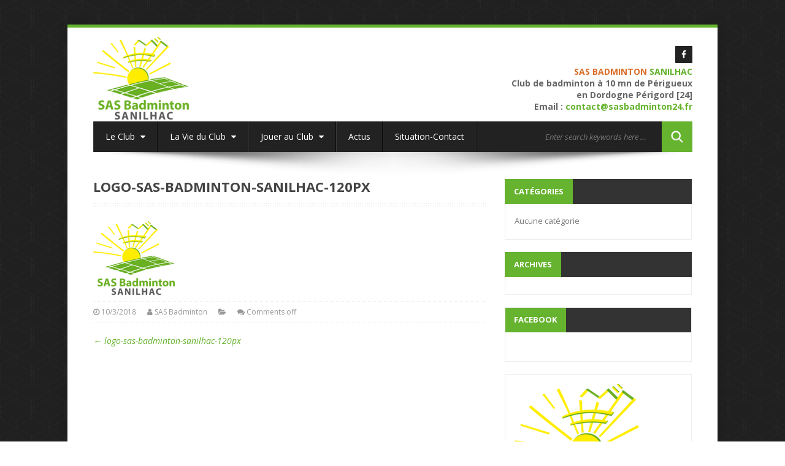

--- FILE ---
content_type: text/html; charset=UTF-8
request_url: https://sasbadminton24.fr/logo-sas-badminton-sanilhac-120px/
body_size: 10236
content:
<!DOCTYPE html>
<html dir="ltr" lang="fr-FR"
	prefix="og: https://ogp.me/ns#" >
<head>
	<meta charset="UTF-8">
	<meta name="viewport" content="width=device-width, initial-scale=1.0">  
	<link rel="profile" href="https://gmpg.org/xfn/11">
	<link rel="pingback" href="https://sasbadminton24.fr/xmlrpc.php">
	<link rel="shortcut icon" href="https://sasbadminton24.fr/wp-content/uploads/2016/06/favicon.ico"/> 
	
<!-- MapPress Easy Google Maps Version:2.88.3 (https://www.mappresspro.com) -->
<title>logo-sas-badminton-sanilhac-120px | SAS Badminton Notre Dame de Sanilhac - Périgueux</title>

		<!-- All in One SEO 4.4.4 - aioseo.com -->
		<meta name="robots" content="max-image-preview:large" />
		<link rel="canonical" href="https://sasbadminton24.fr/logo-sas-badminton-sanilhac-120px/" />
		<meta name="generator" content="All in One SEO (AIOSEO) 4.4.4" />
		<meta property="og:locale" content="fr_FR" />
		<meta property="og:site_name" content="SAS Badminton Notre Dame de Sanilhac - Périgueux | Club badminton Périgueux Notre Dame de Sanilhac" />
		<meta property="og:type" content="article" />
		<meta property="og:title" content="logo-sas-badminton-sanilhac-120px | SAS Badminton Notre Dame de Sanilhac - Périgueux" />
		<meta property="og:url" content="https://sasbadminton24.fr/logo-sas-badminton-sanilhac-120px/" />
		<meta property="article:published_time" content="2018-10-03T14:43:49+00:00" />
		<meta property="article:modified_time" content="2018-10-03T14:43:49+00:00" />
		<meta name="twitter:card" content="summary" />
		<meta name="twitter:title" content="logo-sas-badminton-sanilhac-120px | SAS Badminton Notre Dame de Sanilhac - Périgueux" />
		<meta name="google" content="nositelinkssearchbox" />
		<script type="application/ld+json" class="aioseo-schema">
			{"@context":"https:\/\/schema.org","@graph":[{"@type":"BreadcrumbList","@id":"https:\/\/sasbadminton24.fr\/logo-sas-badminton-sanilhac-120px\/#breadcrumblist","itemListElement":[{"@type":"ListItem","@id":"https:\/\/sasbadminton24.fr\/#listItem","position":1,"item":{"@type":"WebPage","@id":"https:\/\/sasbadminton24.fr\/","name":"Accueil","description":"Le club SAS Badminton est situ\u00e9 \u00e0 Sanilhac, \u00e0 10 minutes de P\u00e9rigueux en Dordogne (24) Notre club de badminton a \u00e9t\u00e9 cr\u00e9e en 1993 et compte 180 licenci\u00e9s sur la saison 2024-2025 Le principe du club est l\u2019\u00e9change entre tous les joueurs de badminton, d\u00e9butants ou chevronn\u00e9s, afin de cr\u00e9er une dynamique plus grande","url":"https:\/\/sasbadminton24.fr\/"},"nextItem":"https:\/\/sasbadminton24.fr\/logo-sas-badminton-sanilhac-120px\/#listItem"},{"@type":"ListItem","@id":"https:\/\/sasbadminton24.fr\/logo-sas-badminton-sanilhac-120px\/#listItem","position":2,"item":{"@type":"WebPage","@id":"https:\/\/sasbadminton24.fr\/logo-sas-badminton-sanilhac-120px\/","name":"logo-sas-badminton-sanilhac-120px","url":"https:\/\/sasbadminton24.fr\/logo-sas-badminton-sanilhac-120px\/"},"previousItem":"https:\/\/sasbadminton24.fr\/#listItem"}]},{"@type":"ItemPage","@id":"https:\/\/sasbadminton24.fr\/logo-sas-badminton-sanilhac-120px\/#itempage","url":"https:\/\/sasbadminton24.fr\/logo-sas-badminton-sanilhac-120px\/","name":"logo-sas-badminton-sanilhac-120px | SAS Badminton Notre Dame de Sanilhac - P\u00e9rigueux","inLanguage":"fr-FR","isPartOf":{"@id":"https:\/\/sasbadminton24.fr\/#website"},"breadcrumb":{"@id":"https:\/\/sasbadminton24.fr\/logo-sas-badminton-sanilhac-120px\/#breadcrumblist"},"author":{"@id":"https:\/\/sasbadminton24.fr\/author\/i-dordogne\/#author"},"creator":{"@id":"https:\/\/sasbadminton24.fr\/author\/i-dordogne\/#author"},"datePublished":"2018-10-03T14:43:49+02:00","dateModified":"2018-10-03T14:43:49+02:00"},{"@type":"Organization","@id":"https:\/\/sasbadminton24.fr\/#organization","name":"SAS Badminton Notre Dame de Sanilhac - P\u00e9rigueux","url":"https:\/\/sasbadminton24.fr\/"},{"@type":"Person","@id":"https:\/\/sasbadminton24.fr\/author\/i-dordogne\/#author","url":"https:\/\/sasbadminton24.fr\/author\/i-dordogne\/","name":"SAS Badminton","image":{"@type":"ImageObject","@id":"https:\/\/sasbadminton24.fr\/logo-sas-badminton-sanilhac-120px\/#authorImage","url":"https:\/\/secure.gravatar.com\/avatar\/9f0d3d2896b5ea8b239fe75180221dfd?s=96&d=mm&r=g","width":96,"height":96,"caption":"SAS Badminton"}},{"@type":"WebSite","@id":"https:\/\/sasbadminton24.fr\/#website","url":"https:\/\/sasbadminton24.fr\/","name":"SAS Badminton Notre Dame de Sanilhac - P\u00e9rigueux","description":"Club badminton P\u00e9rigueux Notre Dame de Sanilhac","inLanguage":"fr-FR","publisher":{"@id":"https:\/\/sasbadminton24.fr\/#organization"}}]}
		</script>
		<!-- All in One SEO -->

<link rel='dns-prefetch' href='//maxcdn.bootstrapcdn.com' />
<link rel='dns-prefetch' href='//s.w.org' />
<link rel='dns-prefetch' href='//c0.wp.com' />
<link rel="alternate" type="application/rss+xml" title="SAS Badminton Notre Dame de Sanilhac - Périgueux &raquo; Flux" href="https://sasbadminton24.fr/feed/" />
<link rel="alternate" type="application/rss+xml" title="SAS Badminton Notre Dame de Sanilhac - Périgueux &raquo; Flux des commentaires" href="https://sasbadminton24.fr/comments/feed/" />
<script type="text/javascript">
window._wpemojiSettings = {"baseUrl":"https:\/\/s.w.org\/images\/core\/emoji\/13.1.0\/72x72\/","ext":".png","svgUrl":"https:\/\/s.w.org\/images\/core\/emoji\/13.1.0\/svg\/","svgExt":".svg","source":{"concatemoji":"https:\/\/sasbadminton24.fr\/wp-includes\/js\/wp-emoji-release.min.js?ver=5.9.12"}};
/*! This file is auto-generated */
!function(e,a,t){var n,r,o,i=a.createElement("canvas"),p=i.getContext&&i.getContext("2d");function s(e,t){var a=String.fromCharCode;p.clearRect(0,0,i.width,i.height),p.fillText(a.apply(this,e),0,0);e=i.toDataURL();return p.clearRect(0,0,i.width,i.height),p.fillText(a.apply(this,t),0,0),e===i.toDataURL()}function c(e){var t=a.createElement("script");t.src=e,t.defer=t.type="text/javascript",a.getElementsByTagName("head")[0].appendChild(t)}for(o=Array("flag","emoji"),t.supports={everything:!0,everythingExceptFlag:!0},r=0;r<o.length;r++)t.supports[o[r]]=function(e){if(!p||!p.fillText)return!1;switch(p.textBaseline="top",p.font="600 32px Arial",e){case"flag":return s([127987,65039,8205,9895,65039],[127987,65039,8203,9895,65039])?!1:!s([55356,56826,55356,56819],[55356,56826,8203,55356,56819])&&!s([55356,57332,56128,56423,56128,56418,56128,56421,56128,56430,56128,56423,56128,56447],[55356,57332,8203,56128,56423,8203,56128,56418,8203,56128,56421,8203,56128,56430,8203,56128,56423,8203,56128,56447]);case"emoji":return!s([10084,65039,8205,55357,56613],[10084,65039,8203,55357,56613])}return!1}(o[r]),t.supports.everything=t.supports.everything&&t.supports[o[r]],"flag"!==o[r]&&(t.supports.everythingExceptFlag=t.supports.everythingExceptFlag&&t.supports[o[r]]);t.supports.everythingExceptFlag=t.supports.everythingExceptFlag&&!t.supports.flag,t.DOMReady=!1,t.readyCallback=function(){t.DOMReady=!0},t.supports.everything||(n=function(){t.readyCallback()},a.addEventListener?(a.addEventListener("DOMContentLoaded",n,!1),e.addEventListener("load",n,!1)):(e.attachEvent("onload",n),a.attachEvent("onreadystatechange",function(){"complete"===a.readyState&&t.readyCallback()})),(n=t.source||{}).concatemoji?c(n.concatemoji):n.wpemoji&&n.twemoji&&(c(n.twemoji),c(n.wpemoji)))}(window,document,window._wpemojiSettings);
</script>
<style type="text/css">
img.wp-smiley,
img.emoji {
	display: inline !important;
	border: none !important;
	box-shadow: none !important;
	height: 1em !important;
	width: 1em !important;
	margin: 0 0.07em !important;
	vertical-align: -0.1em !important;
	background: none !important;
	padding: 0 !important;
}
</style>
	<link rel='stylesheet' id='scap.flashblock-css'  href='https://sasbadminton24.fr/wp-content/plugins/compact-wp-audio-player/css/flashblock.css?ver=5.9.12' type='text/css' media='all' />
<link rel='stylesheet' id='scap.player-css'  href='https://sasbadminton24.fr/wp-content/plugins/compact-wp-audio-player/css/player.css?ver=5.9.12' type='text/css' media='all' />
<link rel='stylesheet' id='wp-block-library-css'  href='https://c0.wp.com/c/5.9.12/wp-includes/css/dist/block-library/style.min.css' type='text/css' media='all' />
<style id='wp-block-library-inline-css' type='text/css'>
.has-text-align-justify{text-align:justify;}
</style>
<link rel='stylesheet' id='mappress-leaflet-css'  href='https://sasbadminton24.fr/wp-content/plugins/mappress-google-maps-for-wordpress/lib/leaflet/leaflet.css?ver=1.7.1' type='text/css' media='all' />
<link rel='stylesheet' id='mappress-css'  href='https://sasbadminton24.fr/wp-content/plugins/mappress-google-maps-for-wordpress/css/mappress.css?ver=2.88.3' type='text/css' media='all' />
<link rel='stylesheet' id='mediaelement-css'  href='https://c0.wp.com/c/5.9.12/wp-includes/js/mediaelement/mediaelementplayer-legacy.min.css' type='text/css' media='all' />
<link rel='stylesheet' id='wp-mediaelement-css'  href='https://c0.wp.com/c/5.9.12/wp-includes/js/mediaelement/wp-mediaelement.min.css' type='text/css' media='all' />
<style id='global-styles-inline-css' type='text/css'>
body{--wp--preset--color--black: #000000;--wp--preset--color--cyan-bluish-gray: #abb8c3;--wp--preset--color--white: #ffffff;--wp--preset--color--pale-pink: #f78da7;--wp--preset--color--vivid-red: #cf2e2e;--wp--preset--color--luminous-vivid-orange: #ff6900;--wp--preset--color--luminous-vivid-amber: #fcb900;--wp--preset--color--light-green-cyan: #7bdcb5;--wp--preset--color--vivid-green-cyan: #00d084;--wp--preset--color--pale-cyan-blue: #8ed1fc;--wp--preset--color--vivid-cyan-blue: #0693e3;--wp--preset--color--vivid-purple: #9b51e0;--wp--preset--gradient--vivid-cyan-blue-to-vivid-purple: linear-gradient(135deg,rgba(6,147,227,1) 0%,rgb(155,81,224) 100%);--wp--preset--gradient--light-green-cyan-to-vivid-green-cyan: linear-gradient(135deg,rgb(122,220,180) 0%,rgb(0,208,130) 100%);--wp--preset--gradient--luminous-vivid-amber-to-luminous-vivid-orange: linear-gradient(135deg,rgba(252,185,0,1) 0%,rgba(255,105,0,1) 100%);--wp--preset--gradient--luminous-vivid-orange-to-vivid-red: linear-gradient(135deg,rgba(255,105,0,1) 0%,rgb(207,46,46) 100%);--wp--preset--gradient--very-light-gray-to-cyan-bluish-gray: linear-gradient(135deg,rgb(238,238,238) 0%,rgb(169,184,195) 100%);--wp--preset--gradient--cool-to-warm-spectrum: linear-gradient(135deg,rgb(74,234,220) 0%,rgb(151,120,209) 20%,rgb(207,42,186) 40%,rgb(238,44,130) 60%,rgb(251,105,98) 80%,rgb(254,248,76) 100%);--wp--preset--gradient--blush-light-purple: linear-gradient(135deg,rgb(255,206,236) 0%,rgb(152,150,240) 100%);--wp--preset--gradient--blush-bordeaux: linear-gradient(135deg,rgb(254,205,165) 0%,rgb(254,45,45) 50%,rgb(107,0,62) 100%);--wp--preset--gradient--luminous-dusk: linear-gradient(135deg,rgb(255,203,112) 0%,rgb(199,81,192) 50%,rgb(65,88,208) 100%);--wp--preset--gradient--pale-ocean: linear-gradient(135deg,rgb(255,245,203) 0%,rgb(182,227,212) 50%,rgb(51,167,181) 100%);--wp--preset--gradient--electric-grass: linear-gradient(135deg,rgb(202,248,128) 0%,rgb(113,206,126) 100%);--wp--preset--gradient--midnight: linear-gradient(135deg,rgb(2,3,129) 0%,rgb(40,116,252) 100%);--wp--preset--duotone--dark-grayscale: url('#wp-duotone-dark-grayscale');--wp--preset--duotone--grayscale: url('#wp-duotone-grayscale');--wp--preset--duotone--purple-yellow: url('#wp-duotone-purple-yellow');--wp--preset--duotone--blue-red: url('#wp-duotone-blue-red');--wp--preset--duotone--midnight: url('#wp-duotone-midnight');--wp--preset--duotone--magenta-yellow: url('#wp-duotone-magenta-yellow');--wp--preset--duotone--purple-green: url('#wp-duotone-purple-green');--wp--preset--duotone--blue-orange: url('#wp-duotone-blue-orange');--wp--preset--font-size--small: 13px;--wp--preset--font-size--medium: 20px;--wp--preset--font-size--large: 36px;--wp--preset--font-size--x-large: 42px;}.has-black-color{color: var(--wp--preset--color--black) !important;}.has-cyan-bluish-gray-color{color: var(--wp--preset--color--cyan-bluish-gray) !important;}.has-white-color{color: var(--wp--preset--color--white) !important;}.has-pale-pink-color{color: var(--wp--preset--color--pale-pink) !important;}.has-vivid-red-color{color: var(--wp--preset--color--vivid-red) !important;}.has-luminous-vivid-orange-color{color: var(--wp--preset--color--luminous-vivid-orange) !important;}.has-luminous-vivid-amber-color{color: var(--wp--preset--color--luminous-vivid-amber) !important;}.has-light-green-cyan-color{color: var(--wp--preset--color--light-green-cyan) !important;}.has-vivid-green-cyan-color{color: var(--wp--preset--color--vivid-green-cyan) !important;}.has-pale-cyan-blue-color{color: var(--wp--preset--color--pale-cyan-blue) !important;}.has-vivid-cyan-blue-color{color: var(--wp--preset--color--vivid-cyan-blue) !important;}.has-vivid-purple-color{color: var(--wp--preset--color--vivid-purple) !important;}.has-black-background-color{background-color: var(--wp--preset--color--black) !important;}.has-cyan-bluish-gray-background-color{background-color: var(--wp--preset--color--cyan-bluish-gray) !important;}.has-white-background-color{background-color: var(--wp--preset--color--white) !important;}.has-pale-pink-background-color{background-color: var(--wp--preset--color--pale-pink) !important;}.has-vivid-red-background-color{background-color: var(--wp--preset--color--vivid-red) !important;}.has-luminous-vivid-orange-background-color{background-color: var(--wp--preset--color--luminous-vivid-orange) !important;}.has-luminous-vivid-amber-background-color{background-color: var(--wp--preset--color--luminous-vivid-amber) !important;}.has-light-green-cyan-background-color{background-color: var(--wp--preset--color--light-green-cyan) !important;}.has-vivid-green-cyan-background-color{background-color: var(--wp--preset--color--vivid-green-cyan) !important;}.has-pale-cyan-blue-background-color{background-color: var(--wp--preset--color--pale-cyan-blue) !important;}.has-vivid-cyan-blue-background-color{background-color: var(--wp--preset--color--vivid-cyan-blue) !important;}.has-vivid-purple-background-color{background-color: var(--wp--preset--color--vivid-purple) !important;}.has-black-border-color{border-color: var(--wp--preset--color--black) !important;}.has-cyan-bluish-gray-border-color{border-color: var(--wp--preset--color--cyan-bluish-gray) !important;}.has-white-border-color{border-color: var(--wp--preset--color--white) !important;}.has-pale-pink-border-color{border-color: var(--wp--preset--color--pale-pink) !important;}.has-vivid-red-border-color{border-color: var(--wp--preset--color--vivid-red) !important;}.has-luminous-vivid-orange-border-color{border-color: var(--wp--preset--color--luminous-vivid-orange) !important;}.has-luminous-vivid-amber-border-color{border-color: var(--wp--preset--color--luminous-vivid-amber) !important;}.has-light-green-cyan-border-color{border-color: var(--wp--preset--color--light-green-cyan) !important;}.has-vivid-green-cyan-border-color{border-color: var(--wp--preset--color--vivid-green-cyan) !important;}.has-pale-cyan-blue-border-color{border-color: var(--wp--preset--color--pale-cyan-blue) !important;}.has-vivid-cyan-blue-border-color{border-color: var(--wp--preset--color--vivid-cyan-blue) !important;}.has-vivid-purple-border-color{border-color: var(--wp--preset--color--vivid-purple) !important;}.has-vivid-cyan-blue-to-vivid-purple-gradient-background{background: var(--wp--preset--gradient--vivid-cyan-blue-to-vivid-purple) !important;}.has-light-green-cyan-to-vivid-green-cyan-gradient-background{background: var(--wp--preset--gradient--light-green-cyan-to-vivid-green-cyan) !important;}.has-luminous-vivid-amber-to-luminous-vivid-orange-gradient-background{background: var(--wp--preset--gradient--luminous-vivid-amber-to-luminous-vivid-orange) !important;}.has-luminous-vivid-orange-to-vivid-red-gradient-background{background: var(--wp--preset--gradient--luminous-vivid-orange-to-vivid-red) !important;}.has-very-light-gray-to-cyan-bluish-gray-gradient-background{background: var(--wp--preset--gradient--very-light-gray-to-cyan-bluish-gray) !important;}.has-cool-to-warm-spectrum-gradient-background{background: var(--wp--preset--gradient--cool-to-warm-spectrum) !important;}.has-blush-light-purple-gradient-background{background: var(--wp--preset--gradient--blush-light-purple) !important;}.has-blush-bordeaux-gradient-background{background: var(--wp--preset--gradient--blush-bordeaux) !important;}.has-luminous-dusk-gradient-background{background: var(--wp--preset--gradient--luminous-dusk) !important;}.has-pale-ocean-gradient-background{background: var(--wp--preset--gradient--pale-ocean) !important;}.has-electric-grass-gradient-background{background: var(--wp--preset--gradient--electric-grass) !important;}.has-midnight-gradient-background{background: var(--wp--preset--gradient--midnight) !important;}.has-small-font-size{font-size: var(--wp--preset--font-size--small) !important;}.has-medium-font-size{font-size: var(--wp--preset--font-size--medium) !important;}.has-large-font-size{font-size: var(--wp--preset--font-size--large) !important;}.has-x-large-font-size{font-size: var(--wp--preset--font-size--x-large) !important;}
</style>
<link rel='stylesheet' id='asher-css'  href='https://sasbadminton24.fr/wp-content/themes/biscaya/css/bootstrap.min.css?ver=3.0.3' type='text/css' media='all' />
<link rel='stylesheet' id='shortcodes-css'  href='https://sasbadminton24.fr/wp-content/themes/biscaya/inc/shortcodes/css/shortcodes.css?ver=5.9.12' type='text/css' media='all' />
<link rel='stylesheet' id='biscaya-stylewidgets-css'  href='https://sasbadminton24.fr/wp-content/themes/biscaya/inc/widgets/css/widgets.css?ver=5.9.12' type='text/css' media='all' />
<link rel='stylesheet' id='prefix-font-awesome-css'  href='//maxcdn.bootstrapcdn.com/font-awesome/4.7.0/css/font-awesome.min.css?ver=4.7.0' type='text/css' media='all' />
<link rel='stylesheet' id='animate-css'  href='https://sasbadminton24.fr/wp-content/themes/biscaya/css/animate.css?ver=3.0.0' type='text/css' media='all' />
<link rel='stylesheet' id='wowslider-css'  href='https://sasbadminton24.fr/wp-content/themes/biscaya/css/wowslider.css?ver=3.0.0' type='text/css' media='all' />
<link rel='stylesheet' id='style-css'  href='https://sasbadminton24.fr/wp-content/themes/biscaya/style.css?ver=1.0' type='text/css' media='all' />
<link rel='stylesheet' id='wowaltstyle-css'  href='https://sasbadminton24.fr/wp-content/themes/biscaya/css/skins/green.css?ver=1.0' type='text/css' media='all' />
<link rel='stylesheet' id='jetpack_facebook_likebox-css'  href='https://c0.wp.com/p/jetpack/10.9.3/modules/widgets/facebook-likebox/style.css' type='text/css' media='all' />
<link rel='stylesheet' id='tablepress-default-css'  href='https://sasbadminton24.fr/wp-content/tablepress-combined.min.css?ver=39' type='text/css' media='all' />
<link rel='stylesheet' id='jetpack_css-css'  href='https://c0.wp.com/p/jetpack/10.9.3/css/jetpack.css' type='text/css' media='all' />
<script type='text/javascript' src='https://sasbadminton24.fr/wp-content/plugins/compact-wp-audio-player/js/soundmanager2-nodebug-jsmin.js?ver=5.9.12' id='scap.soundmanager2-js'></script>
<script type='text/javascript' src='https://c0.wp.com/c/5.9.12/wp-includes/js/jquery/jquery.min.js' id='jquery-core-js'></script>
<script type='text/javascript' src='https://c0.wp.com/c/5.9.12/wp-includes/js/jquery/jquery-migrate.min.js' id='jquery-migrate-js'></script>
<script type='text/javascript' src='https://sasbadminton24.fr/wp-content/plugins/google-analyticator/external-tracking.min.js?ver=6.5.7' id='ga-external-tracking-js'></script>
<link rel="https://api.w.org/" href="https://sasbadminton24.fr/wp-json/" /><link rel="alternate" type="application/json" href="https://sasbadminton24.fr/wp-json/wp/v2/media/960" /><link rel="EditURI" type="application/rsd+xml" title="RSD" href="https://sasbadminton24.fr/xmlrpc.php?rsd" />
<link rel="wlwmanifest" type="application/wlwmanifest+xml" href="https://sasbadminton24.fr/wp-includes/wlwmanifest.xml" /> 
<meta name="generator" content="WordPress 5.9.12" />
<link rel='shortlink' href='https://sasbadminton24.fr/?p=960' />
<link rel="alternate" type="application/json+oembed" href="https://sasbadminton24.fr/wp-json/oembed/1.0/embed?url=https%3A%2F%2Fsasbadminton24.fr%2Flogo-sas-badminton-sanilhac-120px%2F" />
<link rel="alternate" type="text/xml+oembed" href="https://sasbadminton24.fr/wp-json/oembed/1.0/embed?url=https%3A%2F%2Fsasbadminton24.fr%2Flogo-sas-badminton-sanilhac-120px%2F&#038;format=xml" />
<!-- Google Analytics Tracking by Google Analyticator 6.5.7 -->
<script type="text/javascript">
    var analyticsFileTypes = [];
    var analyticsSnippet = 'disabled';
    var analyticsEventTracking = 'enabled';
</script>
<script type="text/javascript">
	(function(i,s,o,g,r,a,m){i['GoogleAnalyticsObject']=r;i[r]=i[r]||function(){
	(i[r].q=i[r].q||[]).push(arguments)},i[r].l=1*new Date();a=s.createElement(o),
	m=s.getElementsByTagName(o)[0];a.async=1;a.src=g;m.parentNode.insertBefore(a,m)
	})(window,document,'script','//www.google-analytics.com/analytics.js','ga');
	ga('create', 'UA-9497901-40', 'auto');
 
	ga('send', 'pageview');
</script>
		<style type="text/css" id="wp-custom-css">
			.cn-button.bootstrap { background-color: #66B32F; background-image: none; color: #ffffff; }
.sbutton.green {
    background: #65b32e;
}
.nav > li > a:focus, .nav > li > a:hover {
	background-color:#ffed00;
}
span.important-title {
  background: #ffffff none repeat scroll 0 0;
  color: #f0b70d;
  font-size: 150%;
  font-weight: 700;
}		</style>
			<!-- HTML5 shim and Respond.js IE8 support of HTML5 elements and media queries -->
	<!--[if lt IE 9]>
	<script src="https://sasbadminton24.fr/wp-content/themes/biscaya/js/html5shiv.js"></script>
	<script src="https://sasbadminton24.fr/wp-content/themes/biscaya/js/respond.min.js"></script>
	<![endif]-->
	<!--[if lte IE 8]>    
    <![endif]-->	
	<!--[if IE]>
	<style>
	.isotope-hidden { display: none; }
	</style>
	<![endif]-->
		<link href='//fonts.googleapis.com/css?family=Open+Sans:300,400,400italic,500,600,700,700italic&amp;subset=latin,greek-ext,cyrillic,latin-ext,greek,cyrillic-ext,vietnamese' rel='stylesheet' type='text/css' />
	<style>
a, .colortext, code, .nav>li>a:focus, .nav>li>a:hover, .infoareaicon, .fontawesome-icon.circle-white, .wowmetaposts span a:hover, h1.widget-title,.testimonial-name, .mainthemetextcolor, .icon-box-top h1:hover, .icon-box-top.active a h1 {color:#65b32e;} 
.captionicons, .colorarea, .mainthemebgcolor , .dropdown-menu>li>a:hover, .dropdown-menu>li>a:focus, .dropdown-menu>.active>a:hover, .dropdown-menu>.active>a:focus,.icon-box-top i:hover, .grey-box-icon:hover .fontawesome-icon.circle-white,.grey-box-icon.active .fontawesome-icon.circle-white,.active i.fontawesome-icon,.widget_tag_cloud a, .tagcloud a, #back-top a:hover span, .add-on, #commentform input#submit, .featured .wow-pricing-per, .featured .wow-pricing-cost, .featured .wow-pricing-button .wow-button, .buttoncolor, ul.social-icons li, #skill i , .btn-primary, .pagination .current, .ui-tabs-active, footer#colophon a:hover,  .btn-primary:hover, .btn-primary:focus, .btn-primary:active, .btn-primary.active, .open .dropdown-toggle.btn-primary, footer#colophon .totop, span.htitle, .navbar-collapse .nav>li>a:hover, .navbar-nav>.active  {background-color: #65b32e;} 
 #filter ul li .selected, .pagination .current {background-color:#65b32e !Important;} 
 #search a,#search input.search-submit {background:#65b32e url(https://sasbadminton24.fr/wp-content/themes/biscaya/img/part-btn-search.png) no-repeat center center;}
.wow-pricing-table>div.featured,.wow-accordion .wow-accordion-trigger.ui-state-active {border-top: #65b32e 3px solid;}
.panel, .panel1 {border-left: 8px solid #65b32e;}
footer#colophon h1 {border-bottom:1px solid #65b32e;}
::selection {background: #65b32e;color: #fff;text-shadow: none;}
.pgheadertitle:after {border-top:9px solid #65b32e;}
.boxedcontent {border-top: 5px solid #65b32e;}


body {	
	color:;	
	font-size: 14px;	
		font-family:"Open Sans", Arial, Helvetica, sans-serif !important}

	 body {background: url(https://sasbadminton24.fr/wp-content/themes/biscaya/img/bg/use_your_illusion.png); }
	.boxedcontent {width: 1060px;margin:0px auto;margin-top: 40px;margin-bottom: 50px; -moz-box-shadow: 0 0 14px rgba(0,0,0,0.15);-webkit-box-shadow: 0 0 14px rgba(0,0,0,0.15);box-shadow: 0 0 14px rgba(0,0,0,0.15);z-index: 1;position: relative;overflow: hidden;}	
	.graysection {margin-left: -4%;margin-right: -4%;width: 109%;}
	
		

h1, h2, h3, h4, h5, h6, .h1, .h2, .h3, .h4, .h5, .h6, .maintitle {	
		font-family:"Open Sans", Arial, Helvetica, sans-serif !important;
	}

body {
    line-height: 1.4em;
}
h4, h5, h6 {
    margin-bottom: 5px;
 }
span.htitle a {
    color: #fff;
}
a.navbar-brand img {
    margin-top: 0px;
}</style></head>
<body data-rsssl=1 class="attachment attachment-template-default single single-attachment postid-960 attachmentid-960 attachment-png boxedlayout">
	<div class="boxedcontent">
		<div class="header">
			  <div class="container">
				<div class="row">
											<a class="navbar-brand" href="https://sasbadminton24.fr/">
							<img src="https://sasbadminton24.fr/wp-content/uploads/2018/10/logo-sas-badminton-sanilhac-135px.png" alt="">
						</a>					
									
					<ul class="social-icons list-soc header text-right"><li><a href='https://www.facebook.com/sasbad24' target='_blank'><i class='fa fa-facebook'></i></a></li><ul><div class="headerinfotopar"><strong><font color="#da6f29">SAS BADMINTON</font> <font color="#65b32e">SANILHAC</font><br/>
Club de badminton à 10 mn de Périgueux<br/>
en Dordogne Périgord [24]<br/>
Email : <a href="mailto:contact@sasbadminton24.fr">contact@sasbadminton24.fr</a></strong></div>					
				</div>
			</div>
		</div>
		
		<div class="container">
		<button type="button" class="navbar-toggle" data-toggle="collapse" data-target="#main-menu">
			Menu <span class="pull-right"><i class="fa fa-bars"></i></span>
			<div class="clearfix"></div>
		</button>
		<nav class="navbar" role="navigation">				
			<div class="menu-menu-principal-sas-badminton-container"><ul id="main-menu" class="nav navbar-nav navbar-collapse collapse"><li id="menu-item-170" class="menu-item menu-item-type-post_type menu-item-object-page menu-item-home menu-item-has-children menu-item-170 dropdown"><a class="dropdown-toggle" data-target="#" href="https://sasbadminton24.fr/">Le Club <i class="fa fa-caret-down menucaret"></i></a>
<ul class="dropdown-menu">
	<li id="menu-item-9" class="menu-item menu-item-type-post_type menu-item-object-page menu-item-home menu-item-9"><a href="https://sasbadminton24.fr/">Le SAS Badminton</a></li>
	<li id="menu-item-492" class="menu-item menu-item-type-custom menu-item-object-custom menu-item-492"><a target="_blank" rel="noopener" href="https://sasbadminton24.fr/wp-content/uploads/2025/08/plaquette-2025-20261.pdf">Brochure (pdf)</a></li>
</ul>
</li>
<li id="menu-item-1374" class="menu-item menu-item-type-custom menu-item-object-custom menu-item-has-children menu-item-1374 dropdown"><a class="dropdown-toggle" data-target="#" href="#">La Vie du Club <i class="fa fa-caret-down menucaret"></i></a>
<ul class="dropdown-menu">
	<li id="menu-item-1328" class="menu-item menu-item-type-custom menu-item-object-custom menu-item-1328"><a target="_blank" rel="noopener" href="https://www.facebook.com/sasbad24/">Actualités du club</a></li>
	<li id="menu-item-1518" class="menu-item menu-item-type-post_type menu-item-object-page menu-item-1518"><a href="https://sasbadminton24.fr/composition-bureau-club-sas-badminton-dordogne-perigueux/">Membres du bureau et encadrants</a></li>
	<li id="menu-item-1157" class="menu-item menu-item-type-post_type menu-item-object-page menu-item-1157"><a href="https://sasbadminton24.fr/competitions/">Compétitions</a></li>
	<li id="menu-item-364" class="menu-item menu-item-type-custom menu-item-object-custom menu-item-364"><a target="_blank" rel="noopener" href="https://www.myffbad.fr/club/920">Classements</a></li>
</ul>
</li>
<li id="menu-item-1375" class="menu-item menu-item-type-custom menu-item-object-custom menu-item-has-children menu-item-1375 dropdown"><a class="dropdown-toggle" data-target="#" href="#">Jouer au Club <i class="fa fa-caret-down menucaret"></i></a>
<ul class="dropdown-menu">
	<li id="menu-item-374" class="menu-item menu-item-type-post_type menu-item-object-page menu-item-374"><a href="https://sasbadminton24.fr/salle-entrainement-badminton-sanilhac-dordogne-perigueux/">Salles d’entraînement</a></li>
	<li id="menu-item-362" class="menu-item menu-item-type-post_type menu-item-object-page menu-item-362"><a href="https://sasbadminton24.fr/horaires-et-tarifs-sas-club-badminton-sanilhac-dordogne/">Horaires et tarifs</a></li>
	<li id="menu-item-366" class="menu-item menu-item-type-post_type menu-item-object-page menu-item-366"><a href="https://sasbadminton24.fr/inscription-club-badminton-dordogne-perigueux/">Inscriptions</a></li>
</ul>
</li>
<li id="menu-item-1329" class="menu-item menu-item-type-custom menu-item-object-custom menu-item-1329"><a target="_blank" rel="noopener" href="https://www.facebook.com/sasbad24/">Actus</a></li>
<li id="menu-item-365" class="menu-item menu-item-type-post_type menu-item-object-page menu-item-365"><a href="https://sasbadminton24.fr/situation-contact-sas-club-badminton-dordogne-perigueux/">Situation-Contact</a></li>
</ul></div>			<div class="headersearch">
			<form role="search" method="get" id="search" class="formheadersearch" action="https://sasbadminton24.fr/">
				<input type="search" class="search-field" placeholder="Enter search keywords here &hellip;" value="" name="s" title="Search for:">
				<input type="submit" class="search-submit" value="">
			</form>
			</div>
		</nav>
		<div class="menushadow"></div>
		</div>
<div class="container">
	<div class="row">
		<div class="col-md-8">
			<div id="primary" class="content-area">
				<main id="main" class="inneritempost site-main" role="main">
									<article class="singlepost post-960 attachment type-attachment status-inherit hentry" id="post-960">

	<h1 class="pgheadertitle animated fadeInLeft">logo-sas-badminton-sanilhac-120px</h1>
	<div class="headerdivider"></div>

	<div class="entry-content">
				<p class="attachment"><a href='https://sasbadminton24.fr/wp-content/uploads/2018/10/logo-sas-badminton-sanilhac-120px.png'><img width="133" height="120" src="https://sasbadminton24.fr/wp-content/uploads/2018/10/logo-sas-badminton-sanilhac-120px.png" class="attachment-medium size-medium" alt="" loading="lazy" /></a></p>
			</div><!-- .entry-content -->

		<header class="wowmetaposts entry-meta">
		<span class="wowmetadate"><i class="fa fa-clock-o"></i> 10/3/2018</span>
		<span class="wowmetaauthor"><i class="fa fa-user"></i> <a href="https://sasbadminton24.fr/author/i-dordogne/">SAS Badminton</a></span>
		<span class="wowmetacats"><i class="fa fa-folder-open"></i>
		</span>

			
		<span class="wowmetacommentnumber"><i class="fa fa-comments"></i> <span>Comments off</span></span>
	</header><!-- .wowmetaposts -->
	
	<footer class="entry-meta">
		<div class="tagcloud"></div>		
	</footer>
</article>
						<nav role="navigation" id="nav-below" class="post-navigation">
		<h1 class="screen-reader-text"></h1>
			<div class="nav-previous"><a href="https://sasbadminton24.fr/logo-sas-badminton-sanilhac-120px/" rel="prev"><span class="meta-nav">&larr;</span> logo-sas-badminton-sanilhac-120px</a></div>				</nav><!-- #nav-below -->
						<div class="clearfix"></div>
													</main><!-- #main -->
			</div><!-- #primary -->
		</div>
			<div class="col-md-4">
		<div id="secondary" class="widget-area" role="complementary">
						<aside id="categories-2" class="blog-widget widget widget_categories"><h1 class="widget-title"><span class="htitle">Catégories</span></h1>
			<ul>
				<li class="cat-item-none">Aucune catégorie</li>			</ul>

			</aside><aside id="archives-2" class="blog-widget widget widget_archive"><h1 class="widget-title"><span class="htitle">Archives</span></h1>
			<ul>
							</ul>

			</aside><aside id="facebook-likebox-3" class="blog-widget widget widget_facebook_likebox"><h1 class="widget-title"><span class="htitle"><a href="https://www.facebook.com/sasbad24">Facebook</a></span></h1>		<div id="fb-root"></div>
		<div class="fb-page" data-href="https://www.facebook.com/sasbad24" data-width="340"  data-height="432" data-hide-cover="false" data-show-facepile="true" data-tabs="false" data-hide-cta="false" data-small-header="false">
		<div class="fb-xfbml-parse-ignore"><blockquote cite="https://www.facebook.com/sasbad24"><a href="https://www.facebook.com/sasbad24">Facebook</a></blockquote></div>
		</div>
		</aside><aside id="text-9" class="blog-widget widget widget_text">			<div class="textwidget"><p><img src="https://sasbadminton24.fr/wp-content/uploads/2018/09/logo-sas-badminton-sanilhac-250px.png" alt="SAS Badminton - Club de Badminton Sanilhac - Périgueux Dordogne 24"></p>
<p><strong>SAS Badminton</strong> : club de badminton à Sanilhac, Périgueux-Dordogne [24], affilié FFBA, Ligue Aquitaine, COBAD24</p>
<h4><font color="#da6f29">Dates importantes</font></h4>
<p>Rendez-vous du club, tournois, compétitions<br />
<a href="https://sasbadminton24.fr/category/actualites-club-sas-badminton-sanilhac-dordogne-perigueux"   class="sbutton square noshadow small orange"><i class="fa fa-envelope"></i> Voir les actus du club »</a><br />
<a href="https://sasbadminton24.fr/wp-content/uploads/2025/08/plaquette-2025-20261.pdf"   class="sbutton square noshadow small yellow"><i class="fa fa-download"></i> Télécharger la brochure »</a></p>
</div>
		</aside><aside id="text-6" class="blog-widget widget widget_text"><h1 class="widget-title"><span class="htitle">Liens et partenaires</span></h1>			<div class="textwidget"><p><strong>Ligue de Nouvelle Aquitaine</strong> :<br />
203 rue G. Bonnac - 33000 Bordeaux<br />
<a href="http://lnaqbad.fr" target="_blank" rel="noopener">http://lnaqbad.fr</a><br />
<strong>Fédération Française de Badminton</strong> :<br />
9/11 avenue Michelet - 93583 Saint-Ouen Cedex - <a href="http://www.ffbad.org" target="_blank" rel="noopener">http://www.ffbad.org</a><br />
<strong>Badiste</strong> : <a href="http://badiste.fr/" target="_blank" rel="noopener">http://badiste.fr</a><br />
<strong>Mairie de Sanilhac :</strong> <a href="http://www.sanilhac-perigord.fr" target="_blank" rel="noopener">http://www.sanilhac-perigord.fr</a></p>
</div>
		</aside><aside id="text-11" class="blog-widget widget widget_text"><h1 class="widget-title"><span class="htitle">Site internet réalisé par</span></h1>			<div class="textwidget"><a href="https://www.internet-dordogne.com" target="_blank" rel="noopener"><img src="https://sasbadminton24.fr/wp-content/uploads/2022/05/Logo-internet-dordogne-320px.jpg" alt="Internet Dordogne : création de sites internet en Dordogne"></a></div>
		</aside>		</div><!-- #secondary -->
	</div><!-- .col-md-4 -->
	</div><!-- /.row -->
</div><!-- /.container -->
<!-- FOOTER BEGIN
	================================================== -->
	<div class="beforefooter text-center"></div>
	<footer id="colophon" class="site-footer " role="contentinfo">
	<div class="text-center wraptotop">
		<a class="totop"><i class="fa fa-chevron-up"></i></a>
	</div>
		<div class="footer">
			<div class="container">
				<div class="row">
										<div class="col-md-4 footer-widget"><aside id="text-5" class="widget widget_text"><h1>Souvenir des 20 ans du club</h1><hr>			<div class="textwidget"><img src="https://sasbadminton24.fr/wp-content/uploads/2016/06/sidebar-affiche-20-ans.jpg" alt="20 ans du club de Badminton Notre-Dame de Sanilhac Périgueux Dordogne 24"></div>
		</aside></div><div class="col-md-4 footer-widget"><aside id="text-2" class="widget widget_text"><h1>SAS Badminton Sanilhac</h1><hr>			<div class="textwidget"><p><img src="https://sasbadminton24.fr/wp-content/uploads/2016/06/footer-01.jpg" alt="Salle de badminton Périgueux Dordogne 24 à Notre-Dame de Sanilhac"></p>
<p><img src="https://sasbadminton24.fr/wp-content/uploads/2016/06/footer-02.jpg" alt="Club de badminton en Dordogne près de Périgueux : SAS Badminton Notre-Dame de Sanilhac"></p>
</div>
		</aside></div><div class="col-md-4 footer-widget"><aside id="text-3" class="widget widget_text"><h1>Badminton en Dordogne</h1><hr>			<div class="textwidget"><p><img src="https://sasbadminton24.fr/wp-content/uploads/2016/06/sidebar-dessin-facade-vert.jpg" alt="Jouer au badminton en Dordogne au club de Badminton Périgueux Notre Dame de Sanilhac" /></p>
<div align="right"><a href="https://sasbadminton24.fr/mentions-legales">Mentions légales</a></div>
</div>
		</aside></div>									</div>
			</div>
		</div>



		<div class="footerbottom">
			<div class="container">
				<div class="row">
					<!-- left -->
					<div class="col-md-6">
						© SAS Badminton Sanilhac | <a href="sasbadminton24.fr/mentions-legales">Mentions légales</a> | Création site internet : <a href='http://www.internet-dordogne.com' target='blank'>Internet Dordogne</a> |					</div>
					<!-- right -->
					<div class="col-md-6 smallspacetop">
						<div class="pull-right smaller">
												</div>
						<div class="clearfix">
						</div>
					</div>
					<!-- end right -->
				</div>
			</div>
		</div>
	</footer>
<!-- FOOTER END
================================================== -->
</div>


<!-- WP Audio player plugin v1.9.9 - https://www.tipsandtricks-hq.com/wordpress-audio-music-player-plugin-4556/ -->
    <script type="text/javascript">
        soundManager.useFlashBlock = true; // optional - if used, required flashblock.css
        soundManager.url = 'https://sasbadminton24.fr/wp-content/plugins/compact-wp-audio-player/swf/soundmanager2.swf';
        function play_mp3(flg, ids, mp3url, volume, loops)
        {
            //Check the file URL parameter value
            var pieces = mp3url.split("|");
            if (pieces.length > 1) {//We have got an .ogg file too
                mp3file = pieces[0];
                oggfile = pieces[1];
                //set the file URL to be an array with the mp3 and ogg file
                mp3url = new Array(mp3file, oggfile);
            }

            soundManager.createSound({
                id: 'btnplay_' + ids,
                volume: volume,
                url: mp3url
            });

            if (flg == 'play') {
                    soundManager.play('btnplay_' + ids, {
                    onfinish: function() {
                        if (loops == 'true') {
                            loopSound('btnplay_' + ids);
                        }
                        else {
                            document.getElementById('btnplay_' + ids).style.display = 'inline';
                            document.getElementById('btnstop_' + ids).style.display = 'none';
                        }
                    }
                });
            }
            else if (flg == 'stop') {
    //soundManager.stop('btnplay_'+ids);
                soundManager.pause('btnplay_' + ids);
            }
        }
        function show_hide(flag, ids)
        {
            if (flag == 'play') {
                document.getElementById('btnplay_' + ids).style.display = 'none';
                document.getElementById('btnstop_' + ids).style.display = 'inline';
            }
            else if (flag == 'stop') {
                document.getElementById('btnplay_' + ids).style.display = 'inline';
                document.getElementById('btnstop_' + ids).style.display = 'none';
            }
        }
        function loopSound(soundID)
        {
            window.setTimeout(function() {
                soundManager.play(soundID, {onfinish: function() {
                        loopSound(soundID);
                    }});
            }, 1);
        }
        function stop_all_tracks()
        {
            soundManager.stopAll();
            var inputs = document.getElementsByTagName("input");
            for (var i = 0; i < inputs.length; i++) {
                if (inputs[i].id.indexOf("btnplay_") == 0) {
                    inputs[i].style.display = 'inline';//Toggle the play button
                }
                if (inputs[i].id.indexOf("btnstop_") == 0) {
                    inputs[i].style.display = 'none';//Hide the stop button
                }
            }
        }
    </script>
    <script type='text/javascript' src='https://sasbadminton24.fr/wp-content/themes/biscaya/js/bootstrap.js?ver=3.0.3' id='bootstrapjs-js'></script>
<script type='text/javascript' src='https://sasbadminton24.fr/wp-content/themes/biscaya/js/jquery.fitvids.js?ver=5.9.12' id='fitvidsjs-js'></script>
<script type='text/javascript' src='https://sasbadminton24.fr/wp-content/themes/biscaya/js/jquery.easing.1.3.js?ver=5.9.12' id='easingjs-js'></script>
<script type='text/javascript' src='https://sasbadminton24.fr/wp-content/themes/biscaya/inc/shortcodes/js/shortcode.js?ver=5.9.12' id='wowshortcodes-js'></script>
<script type='text/javascript' src='https://sasbadminton24.fr/wp-content/themes/biscaya/js/common.js?ver=5.9.12' id='commonjs-js'></script>
<script type='text/javascript' id='jetpack-facebook-embed-js-extra'>
/* <![CDATA[ */
var jpfbembed = {"appid":"249643311490","locale":"fr_FR"};
/* ]]> */
</script>
<script type='text/javascript' src='https://c0.wp.com/p/jetpack/10.9.3/_inc/build/facebook-embed.min.js' id='jetpack-facebook-embed-js'></script>
</body>
</html>


--- FILE ---
content_type: text/css
request_url: https://sasbadminton24.fr/wp-content/themes/biscaya/inc/widgets/css/widgets.css?ver=5.9.12
body_size: 616
content:
/* Widget-Tabbed*/
.multi-sidebar a {
color:#777;
}
.multi-sidebar li {
margin-bottom:15px;
}
.multi-sidebar-container .entry-title{
font-weight:700;
font-size:14px;
}
.multi-sidebar-container  small{
font-style:italic;
color:#999;
}
.multi-sidebar-container .widget ul {
padding: 0;
border: 0;

}

.hide,.ui-tabs-hide {
display:none;
}
.multi-sidebar .tabs {
list-style:none;
margin:0;
padding:0;
overflow:hidden;
border-bottom:0px;
background:#333;
margin-top: -16px;
margin-left: -16px;
margin-right: -16px;
margin-bottom: 13px;
}
.multi-sidebar .tabs li {
float:left;
margin:0 .25em -0.20px 0;
}
.multi-sidebar .widget {
margin:0 0 1.5em;
border-top:0;
}

.multi-sidebar .widget ul,ul.featured-stories,ul.related-posts {
list-style:none;
margin:0;
}
.multi-sidebar .widget li,.featured-stories li,.related-posts li {
border-bottom:1px dotted #ddd;
padding: 10px 8px 15px;
clear:both;
}
.multi-sidebar .widget li:last-child {
border-bottom:0;
padding-bottom: 0;
margin-bottom: 0;
}
.multi-sidebar .entry-thumbnail,.featured-stories .entry-thumbnail {
float:left;
margin:0;
padding:2px;
line-height:1;

}
.multi-sidebar .entry-thumbnail img,.multi-sidebar .recentcomments .avatar img,.featured-stories .entry-thumbnail img {
width: 70px;
height: 55px;
float: none;
border: 1px solid #ddd;
padding: 4px;
margin-right: 10px;
margin-top: 5px;
}
.multi-sidebar .recentcomments .avatar {
float:left;
border:1px solid #CCC;
margin:0 10px 0 0;
background:#FFF;
padding:2px;
line-height:1;
}
.multi-sidebar .recentcomments .avatar img {
width:36px;
height:auto;
}
.multi-sidebar .tabs a:link,.multi-sidebar .tabs a:visited {
font-size:13px;
color:#fff;
text-decoration:none;
padding:8px 9px;
display:block;
text-transform:uppercase;
font-weight:700;
}
.multi-sidebar .tabs a:hover {

}
.multi-sidebar .tabs .ui-tabs-selected a {
border-bottom:4px solid #c1c1c1;
}
.multi-sidebar .tabs .ui-tabs-selected a:link,.multi-sidebar .tabs .ui-tabs-selected a:visited {
color:#666;
}
.multi-sidebar .entry-author {
color:#666;
font-size:90%;
}
.ui-tabs-active {
 background: #F86D18;
color: #fff;
}

--- FILE ---
content_type: text/css
request_url: https://sasbadminton24.fr/wp-content/themes/biscaya/css/skins/green.css?ver=1.0
body_size: 593
content:
a,.colortext,code,.infoareaicon,.fontawesome-icon.circle-white,.wowmetaposts span a:hover,h1.widget-title,.testimonial-name,.mainthemetextcolor,.primarycolor,footer#colophon a:hover,.icon-box-top h1:hover,.icon-box-top.active a h1 {
	color:#9dc648;
}
span.htitle, .captionicons,.colorarea,.mainthemebgcolor,.dropdown-menu>li>a:hover,.dropdown-menu>li>a:focus,.dropdown-menu>.active>a:hover,.dropdown-menu>.active>a:focus,.icon-box-top i:hover,.grey-box-icon:hover .fontawesome-icon.circle-white,.grey-box-icon.active .fontawesome-icon.circle-white,.active i.fontawesome-icon,.widget_tag_cloud a,.tagcloud a,#back-top a:hover span,.add-on,#commentform input#submit,.featured .wow-pricing-per,.featured .wow-pricing-cost,.featured .wow-pricing-button .wow-button,.buttoncolor,ul.social-icons li,#skill i,.btn-primary,.pagination .current,.ui-tabs-active,.totop,.totop:hover,.btn-primary:hover,.btn-primary:focus,.btn-primary:active,.btn-primary.active,.open .dropdown-toggle.btn-primary {
	background-color:#9dc648;
}
#filter ul li .selected {
	background-color:#9dc648 !Important;
}
#search a,#search input.search-submit {
	background:#9dc648 url(../../img/part-btn-search.png) no-repeat center center;
}
.wow-pricing-table>div.featured,.wow-accordion .wow-accordion-trigger.ui-state-active {
	border-top:#9dc648 3px solid;
}
.panel,.panel1 {
	border-left:8px solid #9dc648;
}
::selection {
	background:#9dc648;
	color:#fff;
	text-shadow:none;
}
.boxedcontent {
	border-top:5px solid #9dc648;
}
.navbar-collapse .nav>li>a:hover,.navbar-nav>.active {
	background-color: #9dc648;
}
footer#colophon h1 {
	border-bottom:1px solid #9dc648;
}
	


--- FILE ---
content_type: application/javascript
request_url: https://sasbadminton24.fr/wp-content/themes/biscaya/js/common.js?ver=5.9.12
body_size: 305
content:
//////----TO TOP---////////
jQuery(document).ready(function ($) {
jQuery('.totop').click(function(){
	jQuery('html, body').animate({ scrollTop: 0 }, "slow");
});
});	

//----HEADER---//
jQuery(window).scroll(function () {
  if (jQuery(document).scrollTop() == 0) {
    jQuery('.fixedmenu').removeClass('tiny');
  } else {
    jQuery('.fixedmenu').addClass('tiny');
  }
});


//----DROPDOWN HOVER---//
//////----MENU---////////
jQuery(document).ready(function ($) {
$('.navbar .dropdown').hover(function() {
	$(this).addClass('extra-nav-class').find('.dropdown-menu').first().stop(true, true).delay(200).slideDown();
}, function() {
	var na = $(this)
	na.find('.dropdown-menu').first().stop(true, true).delay(50).slideUp('fast', function(){ na.removeClass('extra-nav-class') })
});

$('.dropdown-submenu').hover(function() {
	$(this).addClass('extra-nav-class').find('.dropdown-menu').first().stop(true, true).delay(200).slideDown();
}, function() {
	var na = $(this)
	na.find('.dropdown-menu').first().stop(true, true).delay(50).slideUp('fast', function(){ na.removeClass('extra-nav-class') })
});

});	

--- FILE ---
content_type: text/plain
request_url: https://www.google-analytics.com/j/collect?v=1&_v=j102&a=103718233&t=pageview&_s=1&dl=https%3A%2F%2Fsasbadminton24.fr%2Flogo-sas-badminton-sanilhac-120px%2F&ul=en-us%40posix&dt=logo-sas-badminton-sanilhac-120px%20%7C%20SAS%20Badminton%20Notre%20Dame%20de%20Sanilhac%20-%20P%C3%A9rigueux&sr=1280x720&vp=1280x720&_u=IEBAAEABAAAAACAAI~&jid=1841641599&gjid=1415752318&cid=1988221258.1768954092&tid=UA-9497901-40&_gid=1547217393.1768954092&_r=1&_slc=1&z=1931918964
body_size: -451
content:
2,cG-LKCSZDNDB4